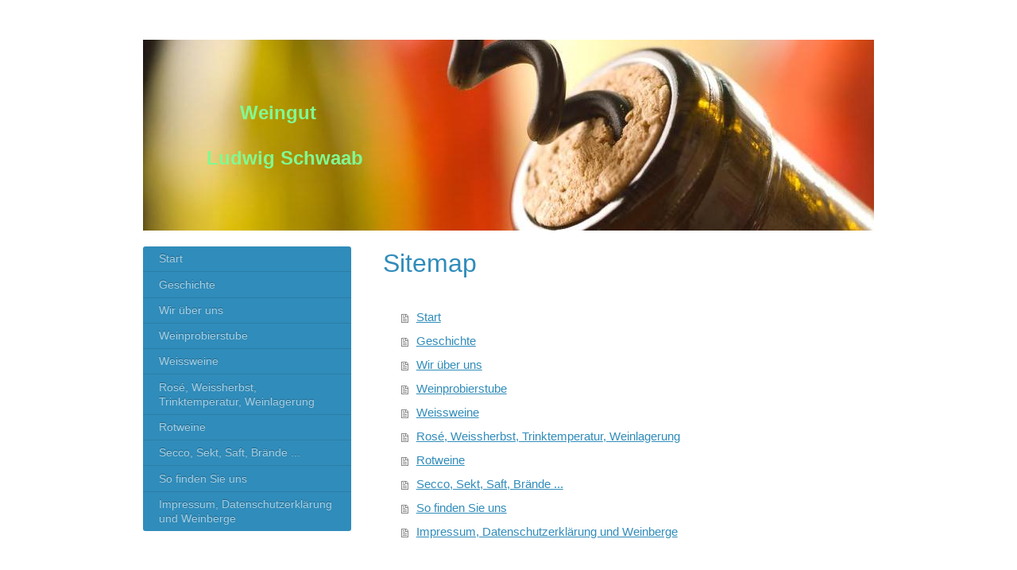

--- FILE ---
content_type: text/html; charset=UTF-8
request_url: https://www.ludwigschwaabweingut.de/sitemap/
body_size: 5317
content:
<!DOCTYPE html>
<html lang="de"  ><head prefix="og: http://ogp.me/ns# fb: http://ogp.me/ns/fb# business: http://ogp.me/ns/business#">
    <meta http-equiv="Content-Type" content="text/html; charset=utf-8"/>
    <meta name="generator" content="IONOS MyWebsite"/>
        
    <link rel="dns-prefetch" href="//cdn.website-start.de/"/>
    <link rel="dns-prefetch" href="//105.mod.mywebsite-editor.com"/>
    <link rel="dns-prefetch" href="https://105.sb.mywebsite-editor.com/"/>
    <link rel="shortcut icon" href="//cdn.website-start.de/favicon.ico"/>
        <link rel="apple-touch-icon" href="https://www.ludwigschwaabweingut.de/s/misc/touchicon.png?1490554345"/>
        <title>Weingut Ludwig Schwaab - Start</title>
    <style type="text/css">@media screen and (max-device-width: 1024px) {.diyw a.switchViewWeb {display: inline !important;}}</style>
    <style type="text/css">@media screen and (min-device-width: 1024px) {
            .mediumScreenDisabled { display:block }
            .smallScreenDisabled { display:block }
        }
        @media screen and (max-device-width: 1024px) { .mediumScreenDisabled { display:none } }
        @media screen and (max-device-width: 568px) { .smallScreenDisabled { display:none } }
                @media screen and (min-width: 1024px) {
            .mobilepreview .mediumScreenDisabled { display:block }
            .mobilepreview .smallScreenDisabled { display:block }
        }
        @media screen and (max-width: 1024px) { .mobilepreview .mediumScreenDisabled { display:none } }
        @media screen and (max-width: 568px) { .mobilepreview .smallScreenDisabled { display:none } }</style>
    <meta name="viewport" content="width=device-width, initial-scale=1, maximum-scale=1, minimal-ui"/>

<meta name="format-detection" content="telephone=no"/>
        <meta name="keywords" content="Angebot, Kompetenz, Beratung"/>
            <meta name="description" content="Weingut Ludwig Schwaab, St Martin"/>
            <meta name="robots" content="index,follow"/>
        <link href="//cdn.website-start.de/templates/2004/style.css?1758547156484" rel="stylesheet" type="text/css"/>
    <link href="https://www.ludwigschwaabweingut.de/s/style/theming.css?1692098670" rel="stylesheet" type="text/css"/>
    <link href="//cdn.website-start.de/app/cdn/min/group/web.css?1758547156484" rel="stylesheet" type="text/css"/>
<link href="//cdn.website-start.de/mod/common/files/generated/modules-main.css" rel="stylesheet" type="text/css"/>
    <link href="//cdn.website-start.de/app/cdn/min/group/mobilenavigation.css?1758547156484" rel="stylesheet" type="text/css"/>
    <link href="https://105.sb.mywebsite-editor.com/app/logstate2-css.php?site=267531492&amp;t=1768585661" rel="stylesheet" type="text/css"/>

<script type="text/javascript">
    /* <![CDATA[ */
var stagingMode = '';
    /* ]]> */
</script>
<script src="https://105.sb.mywebsite-editor.com/app/logstate-js.php?site=267531492&amp;t=1768585661"></script>

    <link href="//cdn.website-start.de/templates/2004/print.css?1758547156484" rel="stylesheet" media="print" type="text/css"/>
    <script type="text/javascript">
    /* <![CDATA[ */
    var systemurl = 'https://105.sb.mywebsite-editor.com/';
    var webPath = '/';
    var proxyName = '';
    var webServerName = 'www.ludwigschwaabweingut.de';
    var sslServerUrl = 'https://www.ludwigschwaabweingut.de';
    var nonSslServerUrl = 'http://www.ludwigschwaabweingut.de';
    var webserverProtocol = 'http://';
    var nghScriptsUrlPrefix = '//105.mod.mywebsite-editor.com';
    var sessionNamespace = 'DIY_SB';
    var jimdoData = {
        cdnUrl:  '//cdn.website-start.de/',
        messages: {
            lightBox: {
    image : 'Bild',
    of: 'von'
}

        },
        isTrial: 0,
        pageId: 7    };
    var script_basisID = "267531492";

    diy = window.diy || {};
    diy.web = diy.web || {};

        diy.web.jsBaseUrl = "//cdn.website-start.de/s/build/";

    diy.context = diy.context || {};
    diy.context.type = diy.context.type || 'web';
    /* ]]> */
</script>

<script type="text/javascript" src="//cdn.website-start.de/app/cdn/min/group/web.js?1758547156484" crossorigin="anonymous"></script><script type="text/javascript" src="//cdn.website-start.de/s/build/web.bundle.js?1758547156484" crossorigin="anonymous"></script><script type="text/javascript" src="//cdn.website-start.de/app/cdn/min/group/mobilenavigation.js?1758547156484" crossorigin="anonymous"></script><script src="//cdn.website-start.de/mod/common/files/generated/modules-main-de_DE.js" type="text/javascript"></script>
<script type="text/javascript" src="https://cdn.website-start.de/proxy/apps/static/resource/dependencies/"></script><script type="text/javascript">
                    if (typeof require !== 'undefined') {
                        require.config({
                            waitSeconds : 10,
                            baseUrl : 'https://cdn.website-start.de/proxy/apps/static/js/'
                        });
                    }
                </script><script type="text/javascript" src="//cdn.website-start.de/app/cdn/min/group/pfcsupport.js?1758547156484" crossorigin="anonymous"></script>    <meta property="og:type" content="business.business"/>
    <meta property="og:url" content="https://www.ludwigschwaabweingut.de/"/>
    <meta property="og:title" content="Weingut Ludwig Schwaab - Start"/>
            <meta property="og:description" content="Weingut Ludwig Schwaab, St Martin"/>
                <meta property="og:image" content="https://www.ludwigschwaabweingut.de/s/misc/logo.png?t=1764438737"/>
        <meta property="business:contact_data:country_name" content="Deutschland"/>
    <meta property="business:contact_data:street_address" content="Edenkobener Str. 35"/>
    <meta property="business:contact_data:locality" content="St Martin"/>
    <meta property="business:contact_data:region" content="300"/>
    <meta property="business:contact_data:email" content="lsw@kdwelt.de"/>
    <meta property="business:contact_data:postal_code" content="67487"/>
    <meta property="business:contact_data:phone_number" content="+49 06323 5046"/>
    <meta property="business:contact_data:fax_number" content="+49 06323 989561"/>
    
<meta property="business:hours:day" content="MONDAY"/><meta property="business:hours:start" content="08:00"/><meta property="business:hours:end" content="12:30"/><meta property="business:hours:day" content="TUESDAY"/><meta property="business:hours:start" content="08:00"/><meta property="business:hours:end" content="12:30"/><meta property="business:hours:day" content="WEDNESDAY"/><meta property="business:hours:start" content="08:00"/><meta property="business:hours:end" content="12:30"/><meta property="business:hours:day" content="THURSDAY"/><meta property="business:hours:start" content="08:00"/><meta property="business:hours:end" content="12:30"/><meta property="business:hours:day" content="FRIDAY"/><meta property="business:hours:start" content="08:00"/><meta property="business:hours:end" content="12:30"/><meta property="business:hours:day" content="MONDAY"/><meta property="business:hours:start" content="13:30"/><meta property="business:hours:end" content="18:00"/><meta property="business:hours:day" content="TUESDAY"/><meta property="business:hours:start" content="13:30"/><meta property="business:hours:end" content="18:00"/><meta property="business:hours:day" content="WEDNESDAY"/><meta property="business:hours:start" content="13:30"/><meta property="business:hours:end" content="18:00"/><meta property="business:hours:day" content="THURSDAY"/><meta property="business:hours:start" content="13:30"/><meta property="business:hours:end" content="18:00"/><meta property="business:hours:day" content="FRIDAY"/><meta property="business:hours:start" content="13:30"/><meta property="business:hours:end" content="18:00"/><meta property="business:hours:day" content="SATURDAY"/><meta property="business:hours:start" content="08:00"/><meta property="business:hours:end" content="12:30"/><meta property="business:hours:day" content="SATURDAY"/><meta property="business:hours:start" content="13:30"/><meta property="business:hours:end" content="17:00"/><meta property="business:hours:day" content="SUNDAY"/><meta property="business:hours:start" content="09:00"/><meta property="business:hours:end" content="12:30"/></head>


<body class="body   cc-pagemode-sitemap diyfeSidebarLeft diy-market-de_DE" data-pageid="923854586" id="page-923854586">
    
    <div class="diyw">
        <div class="diyweb diywebSingleNav">
	<div class="diyfeMobileNav">
		
<nav id="diyfeMobileNav" class="diyfeCA diyfeCA2" role="navigation">
    <a title="Navigation aufklappen/zuklappen">Navigation aufklappen/zuklappen</a>
    <ul class="mainNav1"><li class=" hasSubNavigation"><a data-page-id="923854586" href="https://www.ludwigschwaabweingut.de/" class=" level_1"><span>Start</span></a></li><li class=" hasSubNavigation"><a data-page-id="923854587" href="https://www.ludwigschwaabweingut.de/geschichte/" class=" level_1"><span>Geschichte</span></a></li><li class=" hasSubNavigation"><a data-page-id="923974368" href="https://www.ludwigschwaabweingut.de/wir-über-uns/" class=" level_1"><span>Wir über uns</span></a></li><li class=" hasSubNavigation"><a data-page-id="923854588" href="https://www.ludwigschwaabweingut.de/weinprobierstube/" class=" level_1"><span>Weinprobierstube</span></a></li><li class=" hasSubNavigation"><a data-page-id="923974370" href="https://www.ludwigschwaabweingut.de/weissweine/" class=" level_1"><span>Weissweine</span></a></li><li class=" hasSubNavigation"><a data-page-id="923974371" href="https://www.ludwigschwaabweingut.de/rosé-weissherbst-trinktemperatur-weinlagerung/" class=" level_1"><span>Rosé, Weissherbst, Trinktemperatur, Weinlagerung</span></a></li><li class=" hasSubNavigation"><a data-page-id="923974372" href="https://www.ludwigschwaabweingut.de/rotweine/" class=" level_1"><span>Rotweine</span></a></li><li class=" hasSubNavigation"><a data-page-id="923974373" href="https://www.ludwigschwaabweingut.de/secco-sekt-saft-brände/" class=" level_1"><span>Secco, Sekt, Saft, Brände ...</span></a></li><li class=" hasSubNavigation"><a data-page-id="923974374" href="https://www.ludwigschwaabweingut.de/so-finden-sie-uns/" class=" level_1"><span>So finden Sie uns</span></a></li><li class=" hasSubNavigation"><a data-page-id="923974369" href="https://www.ludwigschwaabweingut.de/impressum-datenschutzerklärung-und-weinberge/" class=" level_1"><span>Impressum, Datenschutzerklärung und Weinberge</span></a></li></ul></nav>
	</div>
	<div class="diywebEmotionHeader">
		<div class="diywebLiveArea">
			<div class="diywebMainGutter">

				<div class="diyfeGE">
					<div class="diywebGutter">
						
<style type="text/css" media="all">
.diyw div#emotion-header {
        max-width: 920px;
        max-height: 240px;
                background: #EEEEEE;
    }

.diyw div#emotion-header-title-bg {
    left: 0%;
    top: 20%;
    width: 100%;
    height: 15%;

    background-color: #FFFFFF;
    opacity: 0.50;
    filter: alpha(opacity = 50);
    display: none;}
.diyw img#emotion-header-logo {
    left: 1.74%;
    top: 0.50%;
    background: transparent;
            width: 12.83%;
        height: 49.17%;
                border: 1px solid #CCCCCC;
        padding: 0px;
                display: none;
    }

.diyw div#emotion-header strong#emotion-header-title {
    left: 20%;
    top: 20%;
    color: #82f991;
        font: normal bold 24px/120% Verdana, Geneva, sans-serif;
}

.diyw div#emotion-no-bg-container{
    max-height: 240px;
}

.diyw div#emotion-no-bg-container .emotion-no-bg-height {
    margin-top: 26.09%;
}
</style>
<div id="emotion-header" data-action="loadView" data-params="active" data-imagescount="7">
            <img src="https://www.ludwigschwaabweingut.de/s/img/emotionheader.jpg?1490555688.920px.240px" id="emotion-header-img" alt=""/>
            
        <div id="ehSlideshowPlaceholder">
            <div id="ehSlideShow">
                <div class="slide-container">
                                        <div style="background-color: #EEEEEE">
                            <img src="https://www.ludwigschwaabweingut.de/s/img/emotionheader.jpg?1490555688.920px.240px" alt=""/>
                        </div>
                                    </div>
            </div>
        </div>


        <script type="text/javascript">
        //<![CDATA[
                diy.module.emotionHeader.slideShow.init({ slides: [{"url":"https:\/\/www.ludwigschwaabweingut.de\/s\/img\/emotionheader.jpg?1490555688.920px.240px","image_alt":"","bgColor":"#EEEEEE"},{"url":"https:\/\/www.ludwigschwaabweingut.de\/s\/img\/emotionheader_1.jpg?1490555688.920px.240px","image_alt":"","bgColor":"#EEEEEE"},{"url":"https:\/\/www.ludwigschwaabweingut.de\/s\/img\/emotionheader_2.jpg?1490555688.920px.240px","image_alt":"","bgColor":"#EEEEEE"},{"url":"https:\/\/www.ludwigschwaabweingut.de\/s\/img\/emotionheader_3.jpg?1490555688.920px.240px","image_alt":"","bgColor":"#EEEEEE"},{"url":"https:\/\/www.ludwigschwaabweingut.de\/s\/img\/emotionheader_4.jpg?1490555688.920px.240px","image_alt":"","bgColor":"#EEEEEE"},{"url":"https:\/\/www.ludwigschwaabweingut.de\/s\/img\/emotionheader_5.jpg?1490555688.920px.240px","image_alt":"","bgColor":"#EEEEEE"},{"url":"https:\/\/www.ludwigschwaabweingut.de\/s\/img\/emotionheader_6.jpg?1490555688.920px.240px","image_alt":"","bgColor":"#EEEEEE"}] });
        //]]>
        </script>

    
                        <a href="https://www.ludwigschwaabweingut.de/">
        
                    <img id="emotion-header-logo" src="https://www.ludwigschwaabweingut.de/s/misc/logo.png?t=1764438737" alt=""/>
        
                    </a>
            
    
            <strong id="emotion-header-title" style="text-align: left">      Weingut

Ludwig Schwaab</strong>
                    <div class="notranslate">
                <svg xmlns="http://www.w3.org/2000/svg" version="1.1" id="emotion-header-title-svg" viewBox="0 0 920 240" preserveAspectRatio="xMinYMin meet"><text style="font-family:Verdana, Geneva, sans-serif;font-size:24px;font-style:normal;font-weight:bold;fill:#82f991;line-height:1.2em;"><tspan x="0" style="text-anchor: start" dy="0.95em">      Weingut</tspan><tspan x="0" style="text-anchor: start" dy="1.2em"> </tspan><tspan x="0" style="text-anchor: start" dy="1.2em">Ludwig Schwaab</tspan></text></svg>
            </div>
            
    
    <script type="text/javascript">
    //<![CDATA[
    (function ($) {
        function enableSvgTitle() {
                        var titleSvg = $('svg#emotion-header-title-svg'),
                titleHtml = $('#emotion-header-title'),
                emoWidthAbs = 920,
                emoHeightAbs = 240,
                offsetParent,
                titlePosition,
                svgBoxWidth,
                svgBoxHeight;

                        if (titleSvg.length && titleHtml.length) {
                offsetParent = titleHtml.offsetParent();
                titlePosition = titleHtml.position();
                svgBoxWidth = titleHtml.width();
                svgBoxHeight = titleHtml.height();

                                titleSvg.get(0).setAttribute('viewBox', '0 0 ' + svgBoxWidth + ' ' + svgBoxHeight);
                titleSvg.css({
                   left: Math.roundTo(100 * titlePosition.left / offsetParent.width(), 3) + '%',
                   top: Math.roundTo(100 * titlePosition.top / offsetParent.height(), 3) + '%',
                   width: Math.roundTo(100 * svgBoxWidth / emoWidthAbs, 3) + '%',
                   height: Math.roundTo(100 * svgBoxHeight / emoHeightAbs, 3) + '%'
                });

                titleHtml.css('visibility','hidden');
                titleSvg.css('visibility','visible');
            }
        }

        
            var posFunc = function($, overrideSize) {
                var elems = [], containerWidth, containerHeight;
                                    elems.push({
                        selector: '#emotion-header-title',
                        overrideSize: true,
                        horPos: 11.05,
                        vertPos: 49.15                    });
                    lastTitleWidth = $('#emotion-header-title').width();
                                                elems.push({
                    selector: '#emotion-header-title-bg',
                    horPos: 0,
                    vertPos: 23.53                });
                                
                containerWidth = parseInt('920');
                containerHeight = parseInt('240');

                for (var i = 0; i < elems.length; ++i) {
                    var el = elems[i],
                        $el = $(el.selector),
                        pos = {
                            left: el.horPos,
                            top: el.vertPos
                        };
                    if (!$el.length) continue;
                    var anchorPos = $el.anchorPosition();
                    anchorPos.$container = $('#emotion-header');

                    if (overrideSize === true || el.overrideSize === true) {
                        anchorPos.setContainerSize(containerWidth, containerHeight);
                    } else {
                        anchorPos.setContainerSize(null, null);
                    }

                    var pxPos = anchorPos.fromAnchorPosition(pos),
                        pcPos = anchorPos.toPercentPosition(pxPos);

                    var elPos = {};
                    if (!isNaN(parseFloat(pcPos.top)) && isFinite(pcPos.top)) {
                        elPos.top = pcPos.top + '%';
                    }
                    if (!isNaN(parseFloat(pcPos.left)) && isFinite(pcPos.left)) {
                        elPos.left = pcPos.left + '%';
                    }
                    $el.css(elPos);
                }

                // switch to svg title
                enableSvgTitle();
            };

                        var $emotionImg = jQuery('#emotion-header-img');
            if ($emotionImg.length > 0) {
                // first position the element based on stored size
                posFunc(jQuery, true);

                // trigger reposition using the real size when the element is loaded
                var ehLoadEvTriggered = false;
                $emotionImg.one('load', function(){
                    posFunc(jQuery);
                    ehLoadEvTriggered = true;
                                        diy.module.emotionHeader.slideShow.start();
                                    }).each(function() {
                                        if(this.complete || typeof this.complete === 'undefined') {
                        jQuery(this).load();
                    }
                });

                                noLoadTriggeredTimeoutId = setTimeout(function() {
                    if (!ehLoadEvTriggered) {
                        posFunc(jQuery);
                    }
                    window.clearTimeout(noLoadTriggeredTimeoutId)
                }, 5000);//after 5 seconds
            } else {
                jQuery(function(){
                    posFunc(jQuery);
                });
            }

                        if (jQuery.isBrowser && jQuery.isBrowser.ie8) {
                var longTitleRepositionCalls = 0;
                longTitleRepositionInterval = setInterval(function() {
                    if (lastTitleWidth > 0 && lastTitleWidth != jQuery('#emotion-header-title').width()) {
                        posFunc(jQuery);
                    }
                    longTitleRepositionCalls++;
                    // try this for 5 seconds
                    if (longTitleRepositionCalls === 5) {
                        window.clearInterval(longTitleRepositionInterval);
                    }
                }, 1000);//each 1 second
            }

            }(jQuery));
    //]]>
    </script>

    </div>

					</div>
				</div>
			</div>
		</div>
	</div>
	<div class="diywebContent">
		<div class="diywebLiveArea">
			<div class="diywebMainGutter">
				<div class="diyfeGridGroup diyfeCA diyfeCA1">
					<div class="diywebMain diyfeGE">
						<div class="diywebNav diywebNavMain diywebNav123 diywebHelperNav diyfeCA diyfeCA2">
							<div class="diywebGutter">
								<div class="webnavigation"><ul id="mainNav1" class="mainNav1"><li class="navTopItemGroup_1"><a data-page-id="923854586" href="https://www.ludwigschwaabweingut.de/" class="level_1"><span>Start</span></a></li><li class="navTopItemGroup_2"><a data-page-id="923854587" href="https://www.ludwigschwaabweingut.de/geschichte/" class="level_1"><span>Geschichte</span></a></li><li class="navTopItemGroup_3"><a data-page-id="923974368" href="https://www.ludwigschwaabweingut.de/wir-über-uns/" class="level_1"><span>Wir über uns</span></a></li><li class="navTopItemGroup_4"><a data-page-id="923854588" href="https://www.ludwigschwaabweingut.de/weinprobierstube/" class="level_1"><span>Weinprobierstube</span></a></li><li class="navTopItemGroup_5"><a data-page-id="923974370" href="https://www.ludwigschwaabweingut.de/weissweine/" class="level_1"><span>Weissweine</span></a></li><li class="navTopItemGroup_6"><a data-page-id="923974371" href="https://www.ludwigschwaabweingut.de/rosé-weissherbst-trinktemperatur-weinlagerung/" class="level_1"><span>Rosé, Weissherbst, Trinktemperatur, Weinlagerung</span></a></li><li class="navTopItemGroup_7"><a data-page-id="923974372" href="https://www.ludwigschwaabweingut.de/rotweine/" class="level_1"><span>Rotweine</span></a></li><li class="navTopItemGroup_8"><a data-page-id="923974373" href="https://www.ludwigschwaabweingut.de/secco-sekt-saft-brände/" class="level_1"><span>Secco, Sekt, Saft, Brände ...</span></a></li><li class="navTopItemGroup_9"><a data-page-id="923974374" href="https://www.ludwigschwaabweingut.de/so-finden-sie-uns/" class="level_1"><span>So finden Sie uns</span></a></li><li class="navTopItemGroup_10"><a data-page-id="923974369" href="https://www.ludwigschwaabweingut.de/impressum-datenschutzerklärung-und-weinberge/" class="level_1"><span>Impressum, Datenschutzerklärung und Weinberge</span></a></li></ul></div>
							</div>
						</div>
						<div class="diywebGutter">
							<div id="content_area"><h1>Sitemap</h1><ul class="sitemap"><li><a href="/">Start</a></li>
<li><a href="/geschichte/">Geschichte</a></li>
<li><a href="/wir-über-uns/">Wir über uns</a></li>
<li><a href="/weinprobierstube/">Weinprobierstube</a></li>
<li><a href="/weissweine/">Weissweine</a></li>
<li><a href="/rosé-weissherbst-trinktemperatur-weinlagerung/">Rosé, Weissherbst, Trinktemperatur, Weinlagerung</a></li>
<li><a href="/rotweine/">Rotweine</a></li>
<li><a href="/secco-sekt-saft-brände/">Secco, Sekt, Saft, Brände ...</a></li>
<li><a href="/so-finden-sie-uns/">So finden Sie uns</a></li>
<li><a href="/impressum-datenschutzerklärung-und-weinberge/">Impressum, Datenschutzerklärung und Weinberge</a></li>
</ul></div>
						</div>
					</div>

					<div class="diywebSecondary diyfeCA diyfeCA3 diyfeGE">
						<div class="diywebNav diywebNavMain diywebNav123 diyfeCA diyfeCA2">
							<div class="diywebGutter">
								<div class="webnavigation"><ul id="mainNav1" class="mainNav1"><li class="navTopItemGroup_1"><a data-page-id="923854586" href="https://www.ludwigschwaabweingut.de/" class="level_1"><span>Start</span></a></li><li class="navTopItemGroup_2"><a data-page-id="923854587" href="https://www.ludwigschwaabweingut.de/geschichte/" class="level_1"><span>Geschichte</span></a></li><li class="navTopItemGroup_3"><a data-page-id="923974368" href="https://www.ludwigschwaabweingut.de/wir-über-uns/" class="level_1"><span>Wir über uns</span></a></li><li class="navTopItemGroup_4"><a data-page-id="923854588" href="https://www.ludwigschwaabweingut.de/weinprobierstube/" class="level_1"><span>Weinprobierstube</span></a></li><li class="navTopItemGroup_5"><a data-page-id="923974370" href="https://www.ludwigschwaabweingut.de/weissweine/" class="level_1"><span>Weissweine</span></a></li><li class="navTopItemGroup_6"><a data-page-id="923974371" href="https://www.ludwigschwaabweingut.de/rosé-weissherbst-trinktemperatur-weinlagerung/" class="level_1"><span>Rosé, Weissherbst, Trinktemperatur, Weinlagerung</span></a></li><li class="navTopItemGroup_7"><a data-page-id="923974372" href="https://www.ludwigschwaabweingut.de/rotweine/" class="level_1"><span>Rotweine</span></a></li><li class="navTopItemGroup_8"><a data-page-id="923974373" href="https://www.ludwigschwaabweingut.de/secco-sekt-saft-brände/" class="level_1"><span>Secco, Sekt, Saft, Brände ...</span></a></li><li class="navTopItemGroup_9"><a data-page-id="923974374" href="https://www.ludwigschwaabweingut.de/so-finden-sie-uns/" class="level_1"><span>So finden Sie uns</span></a></li><li class="navTopItemGroup_10"><a data-page-id="923974369" href="https://www.ludwigschwaabweingut.de/impressum-datenschutzerklärung-und-weinberge/" class="level_1"><span>Impressum, Datenschutzerklärung und Weinberge</span></a></li></ul></div>
							</div>
						</div>
						<div class="diywebSidebar">
							<div class="diywebGutter">
								<div id="matrix_1025879312" class="sortable-matrix" data-matrixId="1025879312"></div>
							</div>
						</div><!-- .diywebSidebar -->
					</div><!-- .diywebSecondary -->

				</div><!-- .diyfeGridGroup -->

			</div><!-- .diywebMainGutter -->
		</div>
	</div><!-- .diywebContent -->

	<div class="diywebFooter">
		<div class="diywebLiveArea">
			<div class="diywebMainGutter">

				<div class="diyfeGE diyfeCA diyfeCA4 diywebPull">
					<div class="diywebGutter">
						<div id="contentfooter">
    <div class="leftrow">
                        <a rel="nofollow" href="javascript:window.print();">
                    <img class="inline" height="14" width="18" src="//cdn.website-start.de/s/img/cc/printer.gif" alt=""/>
                    Druckversion                </a> <span class="footer-separator">|</span>
                <a href="https://www.ludwigschwaabweingut.de/sitemap/">Sitemap</a>
                        <br/> © Weingut Ludwig Schwaab
            </div>
    <script type="text/javascript">
        window.diy.ux.Captcha.locales = {
            generateNewCode: 'Neuen Code generieren',
            enterCode: 'Bitte geben Sie den Code ein'
        };
        window.diy.ux.Cap2.locales = {
            generateNewCode: 'Neuen Code generieren',
            enterCode: 'Bitte geben Sie den Code ein'
        };
    </script>
    <div class="rightrow">
                <p><a class="diyw switchViewWeb" href="javascript:switchView('desktop');">Webansicht</a><a class="diyw switchViewMobile" href="javascript:switchView('mobile');">Mobile-Ansicht</a></p>
                <span class="loggedin">
            <a rel="nofollow" id="logout" href="https://105.sb.mywebsite-editor.com/app/cms/logout.php">Logout</a> <span class="footer-separator">|</span>
            <a rel="nofollow" id="edit" href="https://105.sb.mywebsite-editor.com/app/267531492/923854586/">Seite bearbeiten</a>
        </span>
    </div>
</div>


					</div>
				</div>

			</div>
		</div>
	</div><!-- .diywebFooter -->

</div><!-- .diyweb -->    </div>

    
    </body>


<!-- rendered at Sat, 29 Nov 2025 18:52:18 +0100 -->
</html>
